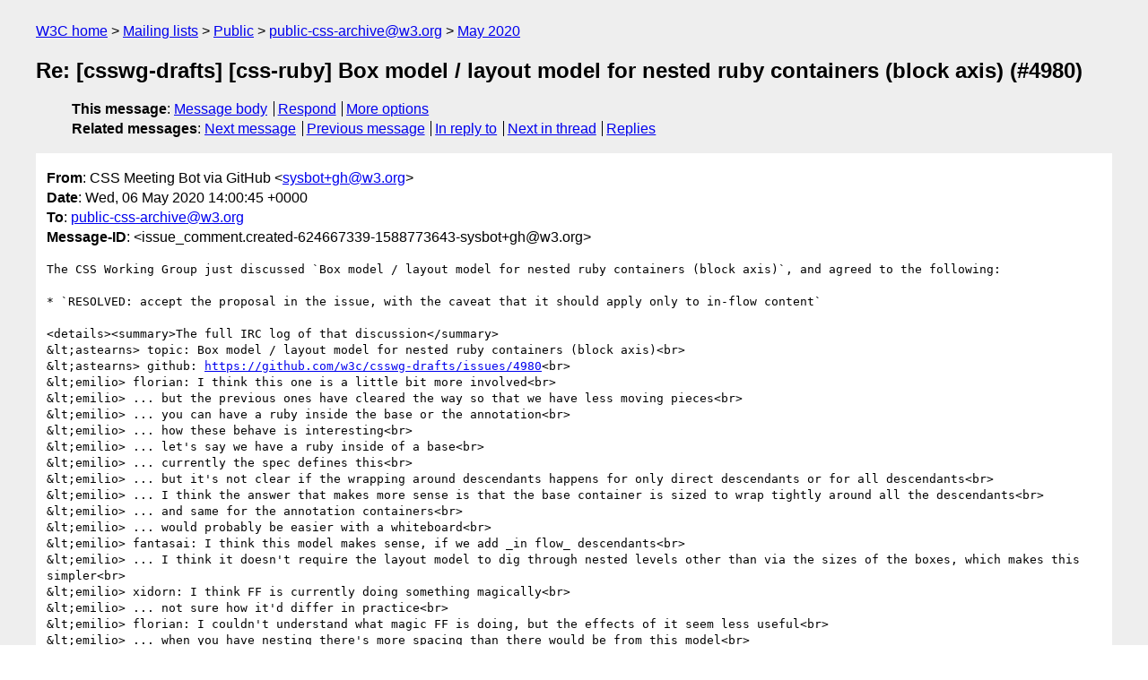

--- FILE ---
content_type: text/html
request_url: https://lists.w3.org/Archives/Public/public-css-archive/2020May/0104.html
body_size: 3690
content:
<!DOCTYPE html>
<html xmlns="http://www.w3.org/1999/xhtml" lang="en">
<head>
<meta charset="utf-8" />
<meta name="viewport" content="width=device-width, initial-scale=1" />
<meta name="generator" content="hypermail 3.0.0, see https://github.com/hypermail-project/hypermail/" />
<title>Re: [csswg-drafts] [css-ruby] Box model / layout model for nested ruby  containers (block axis) (#4980) from CSS Meeting Bot via GitHub on 2020-05-06 (public-css-archive@w3.org from May 2020)</title>
<meta name="Author" content="CSS Meeting Bot via GitHub (sysbot+gh&#x40;&#0119;&#0051;&#0046;&#0111;&#0114;&#0103;)" />
<meta name="Subject" content="Re: [csswg-drafts] [css-ruby] Box model / layout model for nested ruby  containers (block axis) (#4980)" />
<meta name="Date" content="2020-05-06" />
<link rel="stylesheet" title="Normal view" href="/assets/styles/public.css" />
<link rel="help" href="/Help/" />
<link rel="start" href="../" title="public-css-archive@w3.org archives" />
<script defer="defer" src="/assets/js/archives.js"></script>
</head>
<body class="message">
<header class="head">
<nav class="breadcrumb" id="upper">
  <ul>
    <li><a href="https://www.w3.org/">W3C home</a></li>
    <li><a href="/">Mailing lists</a></li>
    <li><a href="../../">Public</a></li>
    <li><a href="../">public-css-archive@w3.org</a></li>
    <li><a href="./">May 2020</a></li>
  </ul>
</nav>
<h1>Re: [csswg-drafts] [css-ruby] Box model / layout model for nested ruby  containers (block axis) (#4980)</h1>
<!-- received="Wed May 06 14:00:48 2020" -->
<!-- isoreceived="20200506140048" -->
<!-- sent="Wed, 06 May 2020 14:00:45 +0000" -->
<!-- isosent="20200506140045" -->
<!-- name="CSS Meeting Bot via GitHub" -->
<!-- email="sysbot+gh&#x40;&#0119;&#0051;&#0046;&#0111;&#0114;&#0103;" -->
<!-- subject="Re: [csswg-drafts] [css-ruby] Box model / layout model for nested ruby  containers (block axis) (#4980)" -->
<!-- id="issue_comment.created-624667339-1588773643-sysbot+gh@w3.org" -->
<!-- charset="utf-8" -->
<!-- inreplyto="issues.opened-603691298-1587442416-sysbot+gh&#64;w3.org" -->
<!-- expires="-1" -->
<nav id="navbar">
<ul class="links hmenu_container">
<li>
<span class="heading">This message</span>: <ul class="hmenu"><li><a href="#start" id="options1">Message body</a></li>
<li><a href="mailto:public-css-archive&#x40;&#0119;&#0051;&#0046;&#0111;&#0114;&#0103;?Subject=Re%3A%20%5Bcsswg-drafts%5D%20%5Bcss-ruby%5D%20Box%20model%20%2F%20layout%20model%20for%20nested%20ruby%20%20containers%20(block%20axis)%20(%234980)&amp;In-Reply-To=%3Cissue_comment.created-624667339-1588773643-sysbot%2Bgh%40w3.org%3E&amp;References=%3Cissue_comment.created-624667339-1588773643-sysbot%2Bgh%40w3.org%3E">Respond</a></li>
<li><a href="#options3">More options</a></li>
</ul></li>
<li>
<span class="heading">Related messages</span>: <ul class="hmenu">
<!-- unext="start" -->
<li><a href="0105.html">Next message</a></li>
<li><a href="0103.html">Previous message</a></li>
<li><a href="https://www.w3.org/mid/issues.opened-603691298-1587442416-sysbot+gh&#x40;&#0119;&#0051;&#0046;&#0111;&#0114;&#0103;">In reply to</a></li>
<!-- unextthread="start" -->
<li><a href="0112.html">Next in thread</a></li>
<li><a href="#replies">Replies</a></li>
<!-- ureply="end" -->
</ul></li>
</ul>
</nav>
</header>
<!-- body="start" -->
<main class="mail">
<ul class="headers" aria-label="message headers">
<li><span class="from">
<span class="heading">From</span>: CSS Meeting Bot via GitHub &lt;<a href="mailto:sysbot+gh&#x40;&#0119;&#0051;&#0046;&#0111;&#0114;&#0103;?Subject=Re%3A%20%5Bcsswg-drafts%5D%20%5Bcss-ruby%5D%20Box%20model%20%2F%20layout%20model%20for%20nested%20ruby%20%20containers%20(block%20axis)%20(%234980)&amp;In-Reply-To=%3Cissue_comment.created-624667339-1588773643-sysbot%2Bgh%40w3.org%3E&amp;References=%3Cissue_comment.created-624667339-1588773643-sysbot%2Bgh%40w3.org%3E">sysbot+gh&#x40;&#0119;&#0051;&#0046;&#0111;&#0114;&#0103;</a>&gt;
</span></li>
<li><span class="date"><span class="heading">Date</span>: Wed, 06 May 2020 14:00:45 +0000</span></li>
<li><span class="to"><span class="heading">To</span>: <a href="mailto:public-css-archive&#x40;&#0119;&#0051;&#0046;&#0111;&#0114;&#0103;?Subject=Re%3A%20%5Bcsswg-drafts%5D%20%5Bcss-ruby%5D%20Box%20model%20%2F%20layout%20model%20for%20nested%20ruby%20%20containers%20(block%20axis)%20(%234980)&amp;In-Reply-To=%3Cissue_comment.created-624667339-1588773643-sysbot%2Bgh%40w3.org%3E&amp;References=%3Cissue_comment.created-624667339-1588773643-sysbot%2Bgh%40w3.org%3E">public-css-archive&#x40;&#0119;&#0051;&#0046;&#0111;&#0114;&#0103;</a>
</span></li>
<li><span class="message-id"><span class="heading">Message-ID</span>: &lt;issue_comment.created-624667339-1588773643-sysbot+gh&#x40;&#0119;&#0051;&#0046;&#0111;&#0114;&#0103;&gt;
</span></li>
</ul>
<pre id="start" class="body">
The CSS Working Group just discussed `Box model / layout model for nested ruby containers (block axis)`, and agreed to the following:

* `RESOLVED: accept the proposal in the issue, with the caveat that it should apply only to in-flow content`

&lt;details&gt;&lt;summary&gt;The full IRC log of that discussion&lt;/summary&gt;
&amp;lt;astearns&gt; topic: Box model / layout model for nested ruby containers (block axis)&lt;br&gt;
&amp;lt;astearns&gt; github: <a href="https://github.com/w3c/csswg-drafts/issues/4980">https://github.com/w3c/csswg-drafts/issues/4980</a>&lt;br&gt;
&amp;lt;emilio&gt; florian: I think this one is a little bit more involved&lt;br&gt;
&amp;lt;emilio&gt; ... but the previous ones have cleared the way so that we have less moving pieces&lt;br&gt;
&amp;lt;emilio&gt; ... you can have a ruby inside the base or the annotation&lt;br&gt;
&amp;lt;emilio&gt; ... how these behave is interesting&lt;br&gt;
&amp;lt;emilio&gt; ... let's say we have a ruby inside of a base&lt;br&gt;
&amp;lt;emilio&gt; ... currently the spec defines this&lt;br&gt;
&amp;lt;emilio&gt; ... but it's not clear if the wrapping around descendants happens for only direct descendants or for all descendants&lt;br&gt;
&amp;lt;emilio&gt; ... I think the answer that makes more sense is that the base container is sized to wrap tightly around all the descendants&lt;br&gt;
&amp;lt;emilio&gt; ... and same for the annotation containers&lt;br&gt;
&amp;lt;emilio&gt; ... would probably be easier with a whiteboard&lt;br&gt;
&amp;lt;emilio&gt; fantasai: I think this model makes sense, if we add _in flow_ descendants&lt;br&gt;
&amp;lt;emilio&gt; ... I think it doesn't require the layout model to dig through nested levels other than via the sizes of the boxes, which makes this simpler&lt;br&gt;
&amp;lt;emilio&gt; xidorn: I think FF is currently doing something magically&lt;br&gt;
&amp;lt;emilio&gt; ... not sure how it'd differ in practice&lt;br&gt;
&amp;lt;emilio&gt; florian: I couldn't understand what magic FF is doing, but the effects of it seem less useful&lt;br&gt;
&amp;lt;emilio&gt; ... when you have nesting there's more spacing than there would be from this model&lt;br&gt;
&amp;lt;emilio&gt; ... and I don't know where it is coming from&lt;br&gt;
&amp;lt;emilio&gt; xidorn: [missed]&lt;br&gt;
&amp;lt;emilio&gt; koji: I agree that if you look at this case the proposed model looks good&lt;br&gt;
&amp;lt;emilio&gt; ... I have my preference to not define this because this is not demanded by users and this is a special case / divergence from inlines&lt;br&gt;
&amp;lt;emilio&gt; florian: that part of ruby is already different&lt;br&gt;
&amp;lt;emilio&gt; ... bases and annotations can take border / margin / padding&lt;br&gt;
&amp;lt;emilio&gt; koji: it seems this model requires looking at the ruby base of the bc&lt;br&gt;
&amp;lt;emilio&gt; florian: it's not the base which is sized different from inlines, it's the container which would be sized magically&lt;br&gt;
&amp;lt;emilio&gt; koji: which base?&lt;br&gt;
&amp;lt;emilio&gt; florian: let's have two levels, the outer rbc and the outer rb inside which there's a ruby ...&lt;br&gt;
&amp;lt;emilio&gt; ... all the ruby bases and containers are sized like inlines&lt;br&gt;
&amp;lt;emilio&gt; ... but the outer ruby base containers gets sized to wrap all the descendant bases and annotations&lt;br&gt;
&amp;lt;emilio&gt; fantasai: yeah the base container sizing needs to be special&lt;br&gt;
&amp;lt;emilio&gt; ... otherwise we can't account for &quot;one of the bases has grown the font-size&quot;&lt;br&gt;
&amp;lt;emilio&gt; ... it needs to grow to fit the bases that are inside them&lt;br&gt;
&amp;lt;emilio&gt; ... I'd go further to make this more consistent, we may want to consider that the base container is sized to fit their bases and any other base containers&lt;br&gt;
&amp;lt;emilio&gt; ... or maybe that it fits all of the margins of all of the inlines inside it&lt;br&gt;
&amp;lt;emilio&gt; ... in which case the definition would just work&lt;br&gt;
&amp;lt;emilio&gt; xidorn: it would not&lt;br&gt;
&amp;lt;emilio&gt; ... because annotations are not inlines&lt;br&gt;
&amp;lt;emilio&gt; fantasai: oh, that's right&lt;br&gt;
&amp;lt;emilio&gt; koji: ok&lt;br&gt;
&amp;lt;xidorn&gt; s/annotations are not inlines/annotation containers are not inlines/&lt;br&gt;
&amp;lt;emilio&gt; koji: can we mark it at risk?&lt;br&gt;
&amp;lt;emilio&gt; florian: not sure it's the right term for this, but we'll actually come back to this&lt;br&gt;
&amp;lt;emilio&gt; ... after this we have enough info to write the block layout&lt;br&gt;
&amp;lt;emilio&gt; florian: at risk means we can remove it when switching from cr to pr&lt;br&gt;
&amp;lt;xidorn&gt; florian: could you send me an example that you see Firefox's behavior unhelpful? from my testing there doesn't seem to be difference on annotations.&lt;br&gt;
&amp;lt;emilio&gt; fantasai: I think defining nested ruby so that it actually works is the right thing to do for the spec&lt;br&gt;
&amp;lt;emilio&gt; florian: and the spec was already hinting at this working, it just didn't say how&lt;br&gt;
&amp;lt;fantasai&gt; nested ruby testcase - works in Chrome and Firefox <a href="http://software.hixie.ch/utilities/js/live-dom-viewer/?%3C!DOCTYPE%20html%3E%0A%3Cruby%3E%3Cruby%3EABC%3Crt%3Eabc%3C%2Frt%3E%3C%2Fruby%3E%3Crt%3Exyz%3C%2Fruby%3E">http://software.hixie.ch/utilities/js/live-dom-viewer/?%3C!DOCTYPE%20html%3E%0A%3Cruby%3E%3Cruby%3EABC%3Crt%3Eabc%3C%2Frt%3E%3C%2Fruby%3E%3Crt%3Exyz%3C%2Fruby%3E</a>&lt;br&gt;
&amp;lt;fantasai&gt; It should continue to work, fundamentally. It's ok if the exact spacing is a bit off, but not ok if the two annotations paint on top of each other.&lt;br&gt;
&amp;lt;emilio&gt; florian: xidorn: the screenshots in the issue are just FF with a bit of photoshop&lt;br&gt;
&amp;lt;emilio&gt; xidorn: what's going on it's the whitespace taking height&lt;br&gt;
&amp;lt;emilio&gt; ... you can remove it and you see what you want&lt;br&gt;
&amp;lt;emilio&gt; fantasai: so currently nested ruby works in both Chrome and FF&lt;br&gt;
&amp;lt;emilio&gt; ... so we need to make sure that it keeps working correctly&lt;br&gt;
&amp;lt;emilio&gt; myles: nested ruby is actually pretty common in books&lt;br&gt;
&amp;lt;emilio&gt; astearns: agree, that's why I think we should define it in the spec&lt;br&gt;
&amp;lt;emilio&gt; RESOLVED: accept the proposal in the issue, with the caveat that it should apply only to in-flow content&lt;br&gt;
&lt;/details&gt;


-- 
GitHub Notification of comment by css-meeting-bot
Please view or discuss this issue at <a href="https://github.com/w3c/csswg-drafts/issues/4980#issuecomment-624667339">https://github.com/w3c/csswg-drafts/issues/4980#issuecomment-624667339</a> using your GitHub account
</pre>
<p class="received"><span class="heading">Received on</span> Wednesday,  6 May 2020 14:00:48 UTC</p>
</main>
<!-- body="end" -->
<footer class="foot">
<nav id="navbarfoot">
<ul class="links hmenu_container">
<li><span class="heading">This message</span>: <span class="message_body"><a href="#start">Message body</a></span></li>
<!-- lnext="start" -->
<li><span class="heading">Next message</span>: <a href="0105.html">CSS Meeting Bot via GitHub: "Re: [csswg-drafts] [css-grid][css-flexbox][css-multicol] Styling Gaps/Gutters  (#2748)"</a></li>
<li><span class="heading">Previous message</span>: <a href="0103.html">CSS Meeting Bot via GitHub: "Re: [csswg-drafts] [css-ruby] Applicability and effect of margin / border /  padding on ruby containers (#4976)"</a></li>
<li><span class="heading">In reply to</span>: <a href="https://www.w3.org/mid/issues.opened-603691298-1587442416-sysbot+gh&#x40;&#0119;&#0051;&#0046;&#0111;&#0114;&#0103;">Message archived in another list or period</a></li>
<!-- lnextthread="start" -->
<li><span class="heading">Next in thread</span>: <a href="0112.html">Xidorn Quan via GitHub: "Re: [csswg-drafts] [css-ruby] Box model / layout model for nested ruby  containers (block axis) (#4980)"</a></li>
<li id="replies"><span class="heading">Maybe reply</span>: <a href="0112.html">Xidorn Quan via GitHub: "Re: [csswg-drafts] [css-ruby] Box model / layout model for nested ruby  containers (block axis) (#4980)"</a></li>
<!-- lreply="end" -->
</ul>
<ul class="links hmenu_container">
<li id="options3"><span class="heading">Mail actions</span>: <ul class="hmenu"><li><a href="mailto:public-css-archive&#x40;&#0119;&#0051;&#0046;&#0111;&#0114;&#0103;?Subject=Re%3A%20%5Bcsswg-drafts%5D%20%5Bcss-ruby%5D%20Box%20model%20%2F%20layout%20model%20for%20nested%20ruby%20%20containers%20(block%20axis)%20(%234980)&amp;In-Reply-To=%3Cissue_comment.created-624667339-1588773643-sysbot%2Bgh%40w3.org%3E&amp;References=%3Cissue_comment.created-624667339-1588773643-sysbot%2Bgh%40w3.org%3E">respond to this message</a></li>
<li><a href="mailto:public-css-archive&#x40;&#0119;&#0051;&#0046;&#0111;&#0114;&#0103;">mail a new topic</a></li></ul></li>
<li><span class="heading">Contemporary messages sorted</span>: <ul class="hmenu"><li><a href="index.html#msg104">by date</a></li>
<li><a href="thread.html#msg104">by thread</a></li>
<li><a href="subject.html#msg104">by subject</a></li>
<li><a href="author.html#msg104">by author</a></li>
</ul></li>
<li><span class="heading">Help</span>: <ul class="hmenu">
    <li><a href="/Help/" rel="help">how to use the archives</a></li>
    <li><a href="https://www.w3.org/Search/Mail/Public/search?type-index=public-css-archive&amp;index-type=t">search the archives</a></li>
</ul>
</li>
</ul>
</nav>
<!-- trailer="footer" -->
<p class="colophon">
This archive was generated by <a href="https://github.com/hypermail-project/hypermail/">hypermail 3.0.0</a>: Tuesday, 11 June 2024 17:32:36 UTC
</p>
</footer>
</body>
</html>
